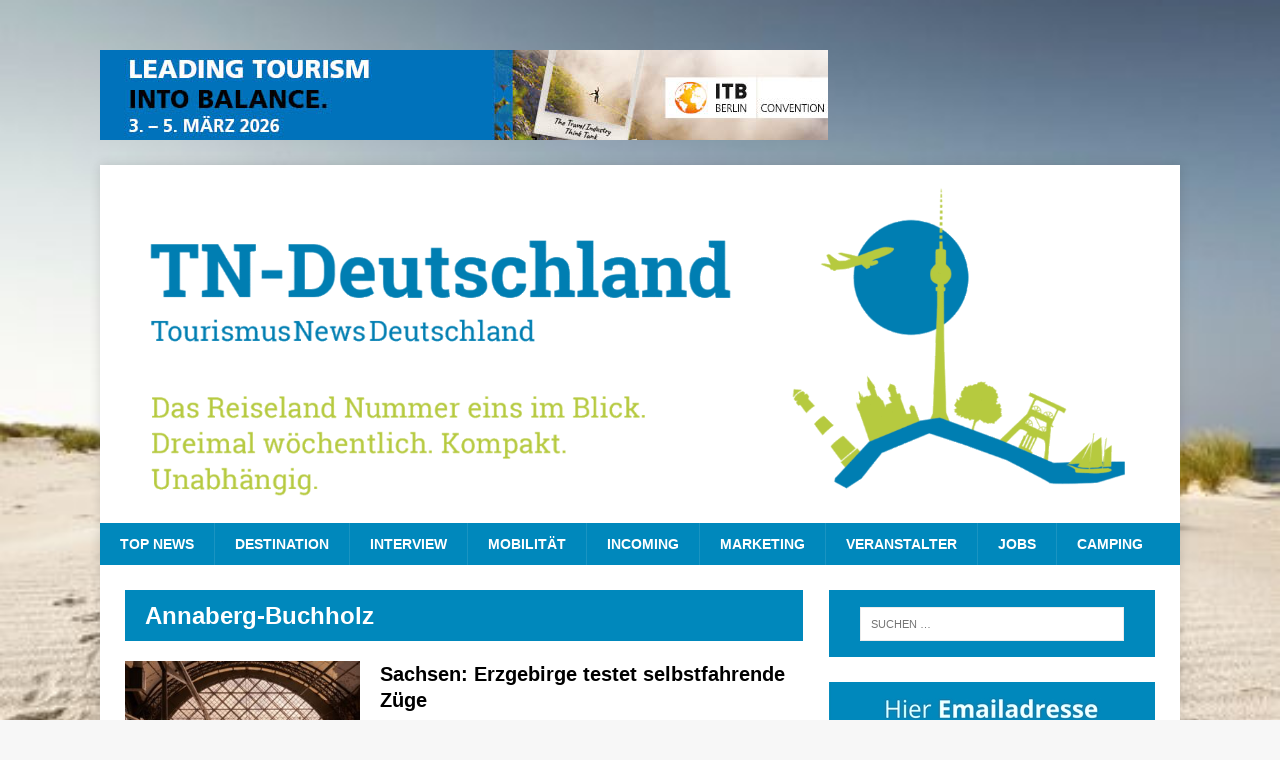

--- FILE ---
content_type: text/html; charset=utf-8
request_url: https://tn-deutschland.jobligato.com/widget?limit=5
body_size: 4757
content:
<!DOCTYPE html>
<html lang="de">
<head>
    <meta charset="utf-8">
    <meta name="viewport" content="width=device-width, initial-scale=1">

    <title>jobstndeutschlandcom</title>
        <link rel="canonical" href="https://jobs.tn-deutschland.com">

    <link rel="preload" as="style" href="https://tn-deutschland.jobligato.com/build/assets/app-D747I1lA.css" /><link rel="modulepreload" href="https://tn-deutschland.jobligato.com/build/assets/iframe-child.js" /><link rel="stylesheet" href="https://tn-deutschland.jobligato.com/build/assets/app-D747I1lA.css" data-navigate-track="reload" /><script type="module" src="https://tn-deutschland.jobligato.com/build/assets/iframe-child.js" data-navigate-track="reload"></script>
    <script>
    window.iFrameResizer = {
        onReady: () => {
            if ("parentIframe" in window) {
                parentIframe.autoResize(true);
            }
        },
    }
    </script>
</head>
<body class="font-sans antialiased">
    <ul class="media-list divide-y divide-gray-400 dark:divide-gray-500">
            <li 
    class="flex gap-x-4 py-5 group relative media advert-list-item"
    >
    <div class="relative">
                    <span class="inline-flex items-center rounded-full bg-success px-2 py-1 text-xs font-medium text-white ring-4 ring-page-content absolute -top-2 -left-2">
                Neu
            </span>
        
        <div aria-hidden="true" class="rounded p-1 border bg-white w-20 min-h-20 flex shrink-0 group-hover:border-gray-500">
                        <img
 class="self-center flex-none rounded advert-list-item__logo" width="70" height="70" 
id="image__33c9b005-5339-4d0e-9876-5a11983be87a_1768922126"
 
srcset="https://jobligato-files.fra1.cdn.digitaloceanspaces.com/media/33c9b005-5339-4d0e-9876-5a11983be87a/responsive-images/logo-flse_rgb___logo_thumb_68_23.webp?v=1768547842 68w, [data-uri] 32w" 
onload="window.requestAnimationFrame(function(){
    if(!(size=getBoundingClientRect().width))return;
    onload=null;
    sizes=Math.ceil(size/window.innerWidth*100)+'vw';
});" 
sizes="1px" 
src="https://jobligato-files.fra1.cdn.digitaloceanspaces.com/media/33c9b005-5339-4d0e-9876-5a11983be87a/conversions/logo-flse_rgb-logo_thumb.webp?v=1768547842" 
width="68" 
height="23">

                    </div>
    </div>

    <div class="grow gap-x-4">
        <a href="https://jobs.tn-deutschland.com/stellenangebote-tourismusmanagerin-mwd-leitung-der-abteilung-tourismusforderung-entwicklung-72527" class="flex-auto after:absolute after:inset-0 hover:underline stretched-link" target="_blank">
            <h2 class="text-lg font-bold leading-5 text-primary dark:text-gray-300 mb-2">
                Tourismusmanager*in (m/w/d) - Leitung der Abteilung „Tourismusförderung / -entwicklung“
            </h2>
        </a>
        
        <p class="text-sm mb-2">
            Felsenland Südeifel Tourismus GmbH (FST)
        </p>
        
        <p class="snippet text-sm italic text-gray-800 dark:text-gray-400 mb-2">
            Die Felsenland Südeifel Tourismus GmbH (FST) ist die lokale Tourismusorganisation der Verbandsgemeinde Südeifel. Ihre Aufgaben gliedern sich in die Abteilungen...
        </p>
        
                <p class="flex items-center mb-0 text-sm text-gray-800 dark:text-gray-400">
            <svg aria-hidden="true" class="w-4 h-4 me-1" xmlns="http://www.w3.org/2000/svg" fill="none" viewBox="0 0 24 24" stroke-width="1.5" stroke="currentColor" aria-hidden="true" data-slot="icon">
  <path stroke-linecap="round" stroke-linejoin="round" d="M15 10.5a3 3 0 1 1-6 0 3 3 0 0 1 6 0Z"/>
  <path stroke-linecap="round" stroke-linejoin="round" d="M19.5 10.5c0 7.142-7.5 11.25-7.5 11.25S4.5 17.642 4.5 10.5a7.5 7.5 0 1 1 15 0Z"/>
</svg>
            <span class="">Bollendorf</span>
        </p>
            </div>
</li>            <li 
    class="flex gap-x-4 py-5 group relative media advert-list-item"
     data-fid="12" >
    <div class="relative">
        
        <div aria-hidden="true" class="rounded p-1 border bg-white w-20 min-h-20 flex shrink-0 group-hover:border-gray-500">
                            <svg aria-hidden="true" class="w-full h-auto self-center flex-none text-gray-400" xmlns="http://www.w3.org/2000/svg" fill="none" viewBox="0 0 24 24" stroke-width="1.5" stroke="currentColor" aria-hidden="true" data-slot="icon">
  <path stroke-linecap="round" stroke-linejoin="round" d="M6 12 3.269 3.125A59.769 59.769 0 0 1 21.485 12 59.768 59.768 0 0 1 3.27 20.875L5.999 12Zm0 0h7.5"/>
</svg>                    </div>
    </div>

    <div class="grow gap-x-4">
        <a href="https://jobs.tn-deutschland.com/stellenangebote-leitung-gastebetreuung-animation-mwd-72224" class="flex-auto after:absolute after:inset-0 hover:underline stretched-link" target="_blank">
            <h2 class="text-lg font-bold leading-5 text-primary dark:text-gray-300 mb-2">
                Leitung Gästebetreuung / Animation (m/w/d)
            </h2>
        </a>
        
        <p class="text-sm mb-2">
            AHORN Seehotel Templin
        </p>
        
        <p class="snippet text-sm italic text-gray-800 dark:text-gray-400 mb-2">
            Wir sind die AHORN Hotels &amp; Resorts! Als familiengeführte Hotelgruppe mit Hauptsitz in Berlin gehören wir zu den 30 umsatzstärksten...
        </p>
        
                <p class="flex items-center mb-0 text-sm text-gray-800 dark:text-gray-400">
            <svg aria-hidden="true" class="w-4 h-4 me-1" xmlns="http://www.w3.org/2000/svg" fill="none" viewBox="0 0 24 24" stroke-width="1.5" stroke="currentColor" aria-hidden="true" data-slot="icon">
  <path stroke-linecap="round" stroke-linejoin="round" d="M15 10.5a3 3 0 1 1-6 0 3 3 0 0 1 6 0Z"/>
  <path stroke-linecap="round" stroke-linejoin="round" d="M19.5 10.5c0 7.142-7.5 11.25-7.5 11.25S4.5 17.642 4.5 10.5a7.5 7.5 0 1 1 15 0Z"/>
</svg>
            <span class="">Templin</span>
        </p>
            </div>
</li>            <li 
    class="flex gap-x-4 py-5 group relative media advert-list-item"
     data-fid="12" >
    <div class="relative">
        
        <div aria-hidden="true" class="rounded p-1 border bg-white w-20 min-h-20 flex shrink-0 group-hover:border-gray-500">
                        <img
 class="self-center flex-none rounded advert-list-item__logo" width="70" height="70" 
id="image__5b3eac82-d236-43b1-923e-d5ba5ba5a3b7_1768922126"
 
srcset="https://jobligato-files.fra1.cdn.digitaloceanspaces.com/media/5b3eac82-d236-43b1-923e-d5ba5ba5a3b7/responsive-images/logoVoltino-Betriebsrestaurant-und-Catering-263058DE-2104291640___logo_thumb_68_68.webp?v=1758103656 68w, [data-uri] 32w" 
onload="window.requestAnimationFrame(function(){
    if(!(size=getBoundingClientRect().width))return;
    onload=null;
    sizes=Math.ceil(size/window.innerWidth*100)+'vw';
});" 
sizes="1px" 
src="https://jobligato-files.fra1.cdn.digitaloceanspaces.com/media/5b3eac82-d236-43b1-923e-d5ba5ba5a3b7/conversions/logoVoltino-Betriebsrestaurant-und-Catering-263058DE-2104291640-logo_thumb.webp?v=1758103656" 
width="68" 
height="68">

                    </div>
    </div>

    <div class="grow gap-x-4">
        <a href="https://jobs.tn-deutschland.com/stellenangebote-stellvertretender-bankettleiter-mwd-fur-unsere-eventlocation-alte-reederei-70784" class="flex-auto after:absolute after:inset-0 hover:underline stretched-link" target="_blank">
            <h2 class="text-lg font-bold leading-5 text-primary dark:text-gray-300 mb-2">
                Stellvertretender Bankettleiter (m/w/d) für unsere Eventlocation &quot;Alte Reederei&quot;
            </h2>
        </a>
        
        <p class="text-sm mb-2">
            Voltino Betriebsrestaurant und Catering
        </p>
        
        <p class="snippet text-sm italic text-gray-800 dark:text-gray-400 mb-2">
            Als zuverlässiger und gewissenhafter Catering-Partner hat sich das Voltino-Team in den letzten Jahren im Raum Heilbronn einen hervorragenden Ruf erworben....
        </p>
        
                <p class="flex items-center mb-0 text-sm text-gray-800 dark:text-gray-400">
            <svg aria-hidden="true" class="w-4 h-4 me-1" xmlns="http://www.w3.org/2000/svg" fill="none" viewBox="0 0 24 24" stroke-width="1.5" stroke="currentColor" aria-hidden="true" data-slot="icon">
  <path stroke-linecap="round" stroke-linejoin="round" d="M15 10.5a3 3 0 1 1-6 0 3 3 0 0 1 6 0Z"/>
  <path stroke-linecap="round" stroke-linejoin="round" d="M19.5 10.5c0 7.142-7.5 11.25-7.5 11.25S4.5 17.642 4.5 10.5a7.5 7.5 0 1 1 15 0Z"/>
</svg>
            <span class="">Heilbronn</span>
        </p>
            </div>
</li>            <li 
    class="flex gap-x-4 py-5 group relative media advert-list-item"
     data-fid="12" >
    <div class="relative">
        
        <div aria-hidden="true" class="rounded p-1 border bg-white w-20 min-h-20 flex shrink-0 group-hover:border-gray-500">
                        <img
 class="self-center flex-none rounded advert-list-item__logo" width="70" height="70" 
id="image__042d71ad-dbd9-4214-9ae9-6ad75b9eccfe_1768922126"
 
srcset="https://jobligato-files.fra1.cdn.digitaloceanspaces.com/media/042d71ad-dbd9-4214-9ae9-6ad75b9eccfe/responsive-images/logoHolstentherme-GmbH-The-Great-North-372542DE-2408091050___logo_thumb_68_68.webp?v=1761906767 68w, [data-uri] 32w" 
onload="window.requestAnimationFrame(function(){
    if(!(size=getBoundingClientRect().width))return;
    onload=null;
    sizes=Math.ceil(size/window.innerWidth*100)+'vw';
});" 
sizes="1px" 
src="https://jobligato-files.fra1.cdn.digitaloceanspaces.com/media/042d71ad-dbd9-4214-9ae9-6ad75b9eccfe/conversions/logoHolstentherme-GmbH-The-Great-North-372542DE-2408091050-logo_thumb.webp?v=1761906767" 
width="68" 
height="68">

                    </div>
    </div>

    <div class="grow gap-x-4">
        <a href="https://jobs.tn-deutschland.com/stellenangebote-restaurant-und-bankettleitung-all-genders-71414" class="flex-auto after:absolute after:inset-0 hover:underline stretched-link" target="_blank">
            <h2 class="text-lg font-bold leading-5 text-primary dark:text-gray-300 mb-2">
                Restaurant und Bankettleitung (all genders)
            </h2>
        </a>
        
        <p class="text-sm mb-2">
            Holstentherme GmbH The Great North
        </p>
        
        <p class="snippet text-sm italic text-gray-800 dark:text-gray-400 mb-2">
            FEELS LIKE COMING HOME  Anstellungsart: Vollzeit Operative und administrative Leitung der Servicecrew Entwicklung der Service-Konzepte für alle kulinarischen Outlets Festlegung,...
        </p>
        
                <p class="flex items-center mb-0 text-sm text-gray-800 dark:text-gray-400">
            <svg aria-hidden="true" class="w-4 h-4 me-1" xmlns="http://www.w3.org/2000/svg" fill="none" viewBox="0 0 24 24" stroke-width="1.5" stroke="currentColor" aria-hidden="true" data-slot="icon">
  <path stroke-linecap="round" stroke-linejoin="round" d="M15 10.5a3 3 0 1 1-6 0 3 3 0 0 1 6 0Z"/>
  <path stroke-linecap="round" stroke-linejoin="round" d="M19.5 10.5c0 7.142-7.5 11.25-7.5 11.25S4.5 17.642 4.5 10.5a7.5 7.5 0 1 1 15 0Z"/>
</svg>
            <span class="">Kaltenkirchen</span>
        </p>
            </div>
</li>            <li 
    class="flex gap-x-4 py-5 group relative media advert-list-item"
     data-fid="12" >
    <div class="relative">
        
        <div aria-hidden="true" class="rounded p-1 border bg-white w-20 min-h-20 flex shrink-0 group-hover:border-gray-500">
                        <img
 class="self-center flex-none rounded advert-list-item__logo" width="70" height="70" 
id="image__f83cec0f-f486-47ff-bed8-6d3406ed965f_1768922126"
 
srcset="https://jobligato-files.fra1.cdn.digitaloceanspaces.com/media/f83cec0f-f486-47ff-bed8-6d3406ed965f/responsive-images/logo3B-Dienstleistung-Deutschland-GmbH-267307DE-2106131715___logo_thumb_68_68.webp?v=1742976765 68w, [data-uri] 32w" 
onload="window.requestAnimationFrame(function(){
    if(!(size=getBoundingClientRect().width))return;
    onload=null;
    sizes=Math.ceil(size/window.innerWidth*100)+'vw';
});" 
sizes="1px" 
src="https://jobligato-files.fra1.cdn.digitaloceanspaces.com/media/f83cec0f-f486-47ff-bed8-6d3406ed965f/conversions/logo3B-Dienstleistung-Deutschland-GmbH-267307DE-2106131715-logo_thumb.webp?v=1742976765" 
width="68" 
height="68">

                    </div>
    </div>

    <div class="grow gap-x-4">
        <a href="https://jobs.tn-deutschland.com/stellenangebote-bereichsleiter-mwd-hotelservice-71734" class="flex-auto after:absolute after:inset-0 hover:underline stretched-link" target="_blank">
            <h2 class="text-lg font-bold leading-5 text-primary dark:text-gray-300 mb-2">
                Bereichsleiter (m/w/d) Hotelservice
            </h2>
        </a>
        
        <p class="text-sm mb-2">
            3B Dienstleistung Deutschland GmbH
        </p>
        
        <p class="snippet text-sm italic text-gray-800 dark:text-gray-400 mb-2">
            Die 3B Dienstleistungen Unternehmensgruppe besteht seit 40 Jahren als mittelständisches Unternehmen mit Firmenhauptsitz in Berlin. Begonnen haben wir als 3-Mann-Team...
        </p>
        
                <p class="flex items-center mb-0 text-sm text-gray-800 dark:text-gray-400">
            <svg aria-hidden="true" class="w-4 h-4 me-1" xmlns="http://www.w3.org/2000/svg" fill="none" viewBox="0 0 24 24" stroke-width="1.5" stroke="currentColor" aria-hidden="true" data-slot="icon">
  <path stroke-linecap="round" stroke-linejoin="round" d="M15 10.5a3 3 0 1 1-6 0 3 3 0 0 1 6 0Z"/>
  <path stroke-linecap="round" stroke-linejoin="round" d="M19.5 10.5c0 7.142-7.5 11.25-7.5 11.25S4.5 17.642 4.5 10.5a7.5 7.5 0 1 1 15 0Z"/>
</svg>
            <span class="">Dresden</span>
        </p>
            </div>
</li>    </ul>

<style>
  .advert-list-item .snippet { display: none }
</style>

    </body>
</html>
